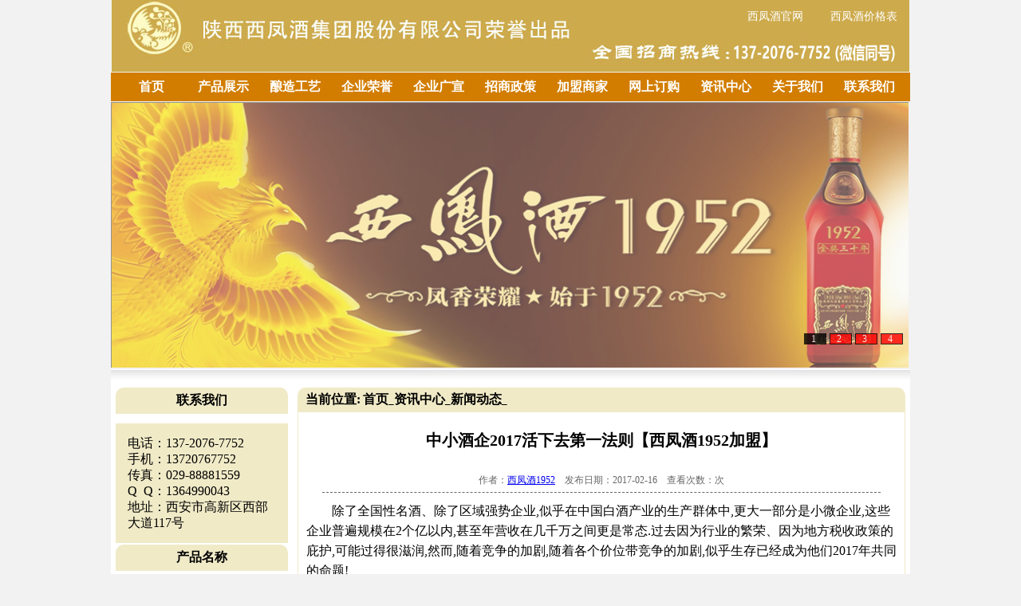

--- FILE ---
content_type: text/html
request_url: http://www.xfj1952.com/xwdt/1230.html
body_size: 7226
content:
<!DOCTYPE html PUBLIC "-//W3C//DTD XHTML 1.0 Transitional//EN" "http://www.w3.org/TR/xhtml1/DTD/xhtml1-transitional.dtd">

<html xmlns="http://www.w3.org/1999/xhtml">

<head>

<meta http-equiv="Content-Type" content="text/html; charset=utf-8" />

<title>中小酒企2017活下去第一法则【西凤酒1952加盟】_西凤酒1952官方网站</title>

<meta name="keywords" content="中,小酒,企,2017,活,下去,第一,法则,【,西凤酒," />

<meta name="description" content="除了全国性名酒、除了区域强势企业,似乎在中国白酒产业的生产群体中,更大一部分是小微企业,这些企业普遍规模在2个亿以内,甚至年营收在几千万之间更是常态.过去因为行业的繁荣、" />

<link href="/xfj1952/css/index.css" rel="stylesheet" type="text/css" />
<style type="text/css">
<!--
.STYLE2 {font-size: 36px}
-->
</style>
</head>

<body>

<script src="/xfj1952/js/uaredirect.js" type="text/javascript"></script><script type="text/javascript">uaredirect("http://m.xfj1952.com/");</script>

<div id="header">

	<div id="top" class="gw" style="text-align:right; text-decoration:none;"><table width="1000" border="0" cellspacing="0" cellpadding="0">

  <tr>

    <td width="700" height="30"></td>

    <td width="100" align="center" valign="bottom" height="30"><a href="http://www.xfj1952.com" style="font-size:14px; color:#FFFFFF; text-decoration:none; padding-top:10px;">西凤酒官网</a></td>

    <td width="100" align="center" valign="bottom" height="30"><a href="/product/" style=" font-size:14px; color:#FFFFFF; text-decoration:none; padding-top:10px;" >西凤酒价格表</a></td>

  </tr>

</table>

</div>

	<div id="menu">

	<ul id="jsddm">

		<li><a href="/">首页</a></li>

		<li><a href="/product/">产品展示</a>

				<ul>

					

				</ul>

		</li><li><a href="/nzgy/">酿造工艺</a>

				<ul>

					

				</ul>

		</li><li><a href="/qyry/">企业荣誉</a>

				<ul>

					

				</ul>

		</li><li><a href="/qygx/">企业广宣</a>

				<ul>

					

					<li style="color:#ffffff;"><a href="/jmsj/">经销商加盟</a></li>

					

					<li style="color:#ffffff;"><a href="/pjh/">1952品鉴会</a></li>

					

					<li style="color:#ffffff;"><a href="/tjh/">历届糖酒会</a></li>

					

					<li style="color:#ffffff;"><a href="/ctgg/">车体广告</a></li>

					

					<li style="color:#ffffff;"><a href="/hwgg/">户外广告</a></li>

					

				</ul>

		</li><li><a href="/zszc/">招商政策</a>

				<ul>

					

					<li style="color:#ffffff;"><a href="/zszc/">政策细节</a></li>

					

					<li style="color:#ffffff;"><a href="/hzlc/">加盟流程</a></li>

					

					<li style="color:#ffffff;"><a href="/yxwl/">销售网络</a></li>

					

					<li style="color:#ffffff;"><a href="/jmlp/">精美礼品</a></li>

					

				</ul>

		</li><li><a href="/jmsj/">加盟商家</a>

				<ul>

					

				</ul>

		</li><li><a href="/product/">网上订购</a>

				<ul>

					

					<li style="color:#ffffff;"><a href="/cpfw/">产品防伪</a></li>

					

				</ul>

		</li><li><a href="/news/">资讯中心</a>

				<ul>

					

					<li style="color:#ffffff;"><a href="/gg/">企业公告</a></li>

					

					<li style="color:#ffffff;"><a href="/xwdt/">新闻动态</a></li>

					

				</ul>

		</li><li><a href="/about/">关于我们</a>

				<ul>

					

					<li style="color:#ffffff;"><a href="/about/">企业简介</a></li>

					

					<li style="color:#ffffff;"><a href="/wh/">企业文化</a></li>

					

				</ul>

		</li><li><a href="/contact/">联系我们</a>

				<ul>

					

					<li style="color:#ffffff;"><a href="/yxwl/">营销网络</a></li>

					

					<li style="color:#ffffff;"><a href="/qylxt/">企业路线图</a></li>

					

				</ul>

		</li>

	</ul>

</div>

<!-----------------子菜单显示区域------------------------->

	<div id="Ad">

		<div id="bannerTop">

			<!--标题背景-->

			<!--标题--> 

			

			<ul><li>1</li><li>2</li><li>3</li><li>4</li></ul> 

			<div id="banner_list">

			

			

			<a href="/product/" target="_blank"  ><img src="/xfj1952/images/files/Ad/hf1.jpg" alt="西凤酒1952产品" title="西凤酒1952产品" width="1000" height="333"></a>

			<a href="/product/" target="_blank" ><img src="/xfj1952/images/files/Ad/hdp1.jpg" alt="西凤酒1952标准版" title="西凤酒1952标准版" width="1000" height="333"></a> 

			<a href="/product/" target="_blank" ><img src="/xfj1952/images/files/Ad/hdp15.jpg" alt="西凤酒1952金奖30年"  title="西凤酒1952金奖30年" width="1000" height="333"></a> 

			<a href="/product/" target="_blank" ><img src="/xfj1952/images/files/Ad/zsj.jpg" alt="西凤酒1952官网" title="西凤酒1952官网" width="1000" height="333"></a>

			

			</div>

		</div> 

	</div>

</div>

<div id="content_big">

	<div class="blank_bg"></div>

	<div id="sub_content">

		<!-------左侧--------->
<div id="left">
<dl class="block_06">
	<dt>联系我们</dt>
		<dd>
		电话：137-2076-7752<br />
		手机：13720767752<br/>
		传真：029-88881559<br />
		Q&#160;&#160;Q：1364990043<br />
		地址：西安市高新区西部大道117号<br />
		</dd>
</dl>

<dl class="block_08">
	<dt>产品名称</dt>
	<dd>
<ul>
<li><a href="/product/53.html" class="block_08_url">西凤酒1952金尊二十年</a></li>
<li><a href="/product/39.html" class="block_08_url">西凤酒幸福52</a></li>
<li><a href="/product/11.html" class="block_08_url">西凤酒1952标准版</a></li>
<li><a href="/product/49.html" class="block_08_url">西凤酒1952金奖五十年</a></li>
<li><a href="/product/41.html" class="block_08_url">西凤酒1952铜尊典藏</a></li>
<li><a href="/product/52.html" class="block_08_url">西凤酒1952金奖三十年</a></li>
<li><a href="/product/40.html" class="block_08_url">西凤酒1952金尊典藏</a></li>
<li><a href="/product/101.html" class="block_08_url">52度西凤酒1952</a></li>
<li><a href="/product/51.html" class="block_08_url">金奖20年小酒版（100ml）</a></li>
<li><a href="/product/50.html" class="block_08_url">金奖系列礼盒装（100ml）</a></li>
<li><a href="/product/99.html" class="block_08_url">金奖30年小酒版（100ml）</a></li>
<li><a href="/product/100.html" class="block_08_url">金奖50年小酒版（100ml）</a></li>

</ul>
</dd>
</dl>
<div><img src="/xfj1952/images/108.jpg"/></div>
<!-------左侧--------->

</div>


		<div id="right">

			<div class="block_07">

				<div class="block_07_title"> <strong>当前位置:</strong> <a href='http://www.xfj1952.com/'>首页</a>_<a href='/news/'>资讯中心</a>_<a href='/xwdt/'>新闻动态</a>_</div>

				<div class="block_07_content">

					<h1>中小酒企2017活下去第一法则【西凤酒1952加盟】</h1>

					<div id="h1_info">作者：<a href="http://www.xfj1952.com/">西凤酒1952</a>　发布日期：2017-02-16　查看次数：<script src="/plus/count.php?view=yes&aid=1230&mid=1" type='text/javascript' language="javascript"></script>次

					</div>

					<div class="zhengwen">

						<!--<div align="center"><a href="http://www.xfj1952.com/product/"><img src="http://www.xfj1952.com/uploads/allimg/wenzhangye.jpg" width="392" height="300" border="0" "alt="西凤酒产品"/ ></a></div>--> <div>
	　　除了全国性名酒、除了区域强势企业,似乎在中国白酒产业的生产群体中,更大一部分是小微企业,这些企业普遍规模在2个亿以内,甚至年营收在几千万之间更是常态.过去因为行业的繁荣、因为地方税收政策的庇护,可能过得很滋润,然而,随着竞争的加剧,随着各个价位带竞争的加剧,似乎生存已经成为他们2017年共同的命题!</div>
<div>
	　　大企业靠品牌,靠战略,而小企业只能靠创新,而且这个创新还必须能落了地,否则试错的成本会很高,从这个角度讲,小企业的独特性更值得大招,剑走偏锋多少有些被逼无奈后的沉舟破釜!</div>
<div>
	　　1、不是所有小企业都叫特优美</div>
<div>
	　　我2015年服务一个小企业,江苏洋河镇的,据洋河酒厂不足1.5公里,身边有了体量接近200亿规模的庞然大物,这样的企业怎么生存?怎么发展?这不是个轻佻的问题.经过两年的服务,这个企业目前规模已经接近一个亿,也算是每年翻倍成长,其发展模式正好是一条&ldquo;特优美&rdquo;的差异化打造之路.</div>
<div>
	　　什么叫&ldquo;特优美&rdquo;?</div>
<div>
	　　特就是品类独特,对大企业来说存在品牌拉动一说,但对小企业来说,更应该是有品类,无品牌,没有独特的品类再造,只能等死!</div>
<div>
	　　优即指的是品质优秀,这是成事儿的前提,不要觉得消费者好骗,品质技术不行,别的都是空中楼阁;</div>
<div>
	　　美是品类品牌体验感,即小企业同样有个大逼格的情怀,给你同样高大上的体验,但是不是大企业投广告、弄高炮的那一套玩法,毕竟咱玩不起,咱需要更细致的套路!</div>
<div>
	　　总结起来,小企业需要两个套路：1、品类再造;2、模式创新!</div>
<div>
	　　2、品类再造,不是瞎造,更不是乱造!</div>
<div>
	　　无品类,无机会,只有做到品类引领,小企业才能生存下去,但是再造一个合适的品类谈何容易?我个人总结为9个字：借大势,举大旗,做嫁接!</div>
<div>
	　　借大势,这个大势一定是主流企业的大势,一定是未来的主流红利.乾天酒业肯定避不开洋河的绵柔大势,同文章来源于佳酿网样小村外需要借助东北光瓶酒的大势,这样&ldquo;东北三强&rdquo;才显得有分量!而举大旗,即在这个大势的基础上推出落地性产品,如乾隆江南的绵柔一号,这很直接!再如财神酒业的&ldquo;川派光瓶&rdquo;,这很醒目,众所周知川酒的产地与品质背书,这样的光瓶酒本身就是一种溢价能力!</div>
<div>
	　　做嫁接即要巧妙的进行概念融合与创新,如中国绵柔芝麻香的原创者这个占位,宿迁的企业谈绵柔是合适的,但是这个绵柔指的是芝麻香,这就很有特色,且在逻辑上说的通,这就是品类的嫁接,嫁接的基础是找到自己企业最擅长的地方,并与大企业、大趋势的发展红利联动起来!</div>
<div>
	　　3、模式创新的关键是找到适合自己的</div>
<div>
	　　个人认为小企业不同于只能生产低端酒的代名词,小企业再做光瓶酒其实不止明智之举,无论是成本各个方面都打不过比较成熟的光瓶酒企业,如老村长、牛栏山等,所以即使是光瓶酒也要玩得更高端一些,不是20以内的.</div>
<div>
	　　小企业的模式创新需要注意三个方面：</div>
<div>
	　　一是减法思维：不要幻想多品汇量,一个年均营收在3000万的企业竟然市场上有300多个产品,先砍吧,不砍永远在消费者心中没有占位!</div>
<div>
	　　二是逆根据地法则,不要意味追求根据地市场,墙内开花墙外香的原则也可以适用;</div>
<div>
	　　三是制定适合自己的落地性超级战术.最有效的就是开招商会,乾天酒业就是通过品鉴+招商会的模式,实现了短平快的模式,不做门头,只做订货会,开展三级订货会,只要进货,我就帮你开订货会!</div>
<div>
	　　还有一点就是,全员开店模式,积极鼓励员工开设直营店的,全员模式!</div>
<div>
	　　总结：</div>
<div>
	　　1、做品类,不做品牌,让客户不断去做破环性实验,以身试酒;</div>
<div>
	　　2、战略独特,做中端,不做低端!</div>
<div>
	　　3、做小众不做大众,核心就是对品质的坚守.(50块钱的酒不放3个月不出库,100块钱的酒不放半年不出库,150块钱的酒不放一年不出库,死磕品质,总会有所收获!)</div>
<div>
	　　㊣西凤酒1952,正宗西凤酒,凤香型精品,中国四大名酒,合作共赢!咨询电话：400-088-1952</div>

                        <br>
 <span style="font-size: 14px;color:blue">文章来源：西凤酒1952官网  【咨询电话：13720767752】</span>
                        
						<br>
						
						<ul>
							<li>
								<div style="margin:10px 10px 0px 10px;">
									<a href="/product/53.html" target="_blank"><img src="/uploads/allimg/160729/1-160H91121450-L.jpg" width="220px" height="220px"/></a><p>西凤酒1952金尊二十年</p>
								</div>
							</li>
<li>
								<div style="margin:10px 10px 0px 10px;">
									<a href="/product/39.html" target="_blank"><img src="/uploads/allimg/160729/1-160H9101P70-L.jpg" width="220px" height="220px"/></a><p>西凤酒幸福52</p>
								</div>
							</li>
<li>
								<div style="margin:10px 10px 0px 10px;">
									<a href="/product/11.html" target="_blank"><img src="/xfj1952/images/xfj1952/xfj1952bzb.jpg" width="220px" height="220px"/></a><p>西凤酒1952标准版</p>
								</div>
							</li>
<li>
								<div style="margin:10px 10px 0px 10px;">
									<a href="/product/49.html" target="_blank"><img src="/uploads/allimg/160729/1-160H91111370-L.jpg" width="220px" height="220px"/></a><p>西凤酒1952金奖五十年</p>
								</div>
							</li>
<li>
								<div style="margin:10px 10px 0px 10px;">
									<a href="/product/41.html" target="_blank"><img src="/uploads/allimg/160729/1-160H91035330-L.jpg" width="220px" height="220px"/></a><p>西凤酒1952铜尊典藏</p>
								</div>
							</li>
<li>
								<div style="margin:10px 10px 0px 10px;">
									<a href="/product/52.html" target="_blank"><img src="/uploads/160729/1-160H9111F9300.jpg" width="220px" height="220px"/></a><p>西凤酒1952金奖三十年</p>
								</div>
							</li>

							</ul>
						<div class="clear_float"></div>
						<br><br>
						<div align="center"><a target="_blank" href="http://wpa.qq.com/msgrd?v=3&uin=1364990043&site=qq&menu=yes"><img border="0" src="http://wpa.qq.com/pa?p=2:1364990043:53" alt="点击这里给我发消息" title="点击这里给我发消息"/></a>微信扫一扫 <img src="http://www.xfj1952.com/uploads/allimg/weixin.jpg" width="150" height="150" border="0" "alt="西凤酒产品"/ ></a> </div>
						<!--百度分享-->

						<div class="bdsharebuttonbox" style="margin-top:100px;"><a href="#" class="bds_more" data-cmd="more"></a><a href="#" class="bds_qzone" data-cmd="qzone" title="分享到QQ空间"></a><a href="#" class="bds_weixin" data-cmd="weixin" title="分享到微信"></a><a href="#" class="bds_tsina" data-cmd="tsina" title="分享到新浪微博"></a><a href="#" class="bds_tieba" data-cmd="tieba" title="分享到百度贴吧"></a><a href="#" class="bds_ty" data-cmd="ty" title="分享到天涯社区"></a><a href="#" class="bds_mshare" data-cmd="mshare" title="分享到一键分享"></a></div>

<script>window._bd_share_config={"common":{"bdSnsKey":{},"bdText":"","bdMini":"2","bdMiniList":false,"bdPic":"","bdStyle":"0","bdSize":"24"},"share":{}};with(document)0[(getElementsByTagName('head')[0]||body).appendChild(createElement('script')).src='http://bdimg.share.baidu.com/static/api/js/share.js?v=89860593.js?cdnversion='+~(-new Date()/36e5)];</script>	

						<!--百度分享-->	

						<div class="boxoff"><strong>------分隔线----------------------------</strong> </div>

						<p>上一篇：<a href='/xwdt/1229.html'>2017年酒商必须注意的人员管理问题【西凤酒1952代理】</a> </p>

						<p>下一篇：<a href='/xwdt/1231.html'>不懂这些经商秘诀 你敢说你是老板【西凤酒1952招商】</a> </p>

				  </div>

				</div>

			</div>

		</div>

		<div class="clear_float"></div>

	</div>

</div>

﻿<div id="gg" style="width:1002px; height:90px; background:url(/xfj1952/images/banner.jpg); margin:10px auto;"></div>

<div id="footer">

	<span class="red_12px"> Copyright @ 2026  陕西同尊品牌管理有限责任公司 版权所有<br />

	联系电话：  13720767752   邮箱：1364990043@qq.com   地址：西安市高新区西部大道117号<br />
	
	<a href="https://beian.miit.gov.cn/" class="url_black_12px">陕ICP备2024022220号-3</a> 
	
     <a href="http://www.xfj1952.com/sitemap.xml" target="_blank">网站地图</a> <script>
var _hmt = _hmt || [];
(function() {
  var hm = document.createElement("script");
  hm.src = "https://hm.baidu.com/hm.js?5bdfa0c36263c619b32c027ac0443522";
  var s = document.getElementsByTagName("script")[0]; 
  s.parentNode.insertBefore(hm, s);
})();
</script>
 </span><!--<br/>-->
	

</div>

<!---幻灯片JS--->

<script src="/xfj1952/js/jquery.min.js" type="text/javascript"></script>

	<script type="text/javascript">// <![CDATA[ 

	var t = n = 0, count; 

	$(document).ready(function(){ 

	count=$("#banner_list a").length; 

	$("#banner_list a:not(:first-child)").hide(); 

	$("#banner_info").html($("#banner_list a:first-child").find("img").attr('alt')); 

	$("#banner_info").click(function(){window.open($("#banner_list a:first-child").attr('href'), "_blank")}); 

	$("#bannerTop li").click(function() { 

	var i = $(this).text() - 1;//获取Li元素内的值，即1，2，3，4 

	n = i; 

	if (i >= count) return; 

	$("#banner_info").html($("#banner_list a").eq(i).find("img").attr('alt')); 

	$("#banner_info").unbind().click(function(){window.open($("#banner_list a").eq(i).attr('href'), "_blank")}) 

	$("#banner_list a").filter(":visible").fadeOut(1000).parent().children().eq(i).fadeIn(2000); 

	$(this).css({"background":"#FF0000",'color':'#FFFFFF'}).siblings().css({"background":"#ffffff000",'color':'#FFFFFF'}); 

	}); 

	t = setInterval("showAuto()", 3000); 

	$("#bannerTop").hover(function(){clearInterval(t)}, function(){t = setInterval("showAuto()", 3000);}); 

	}) 

	function showAuto() 

	{ 

	n = n >=(count - 1) ? 0 : ++n; 

	$("#bannerTop li").eq(n).trigger('click'); 

	} 

	// ]]>

</script> 

<!---幻灯片JS--->
<script>
(function(){
    var bp = document.createElement('script');
    var curProtocol = window.location.protocol.split(':')[0];
    if (curProtocol === 'https') {
        bp.src = 'https://zz.bdstatic.com/linksubmit/push.js';
    }
    else {
        bp.src = 'http://push.zhanzhang.baidu.com/push.js';
    }
    var s = document.getElementsByTagName("script")[0];
    s.parentNode.insertBefore(bp, s);
})();
</script>


</body>

</html>